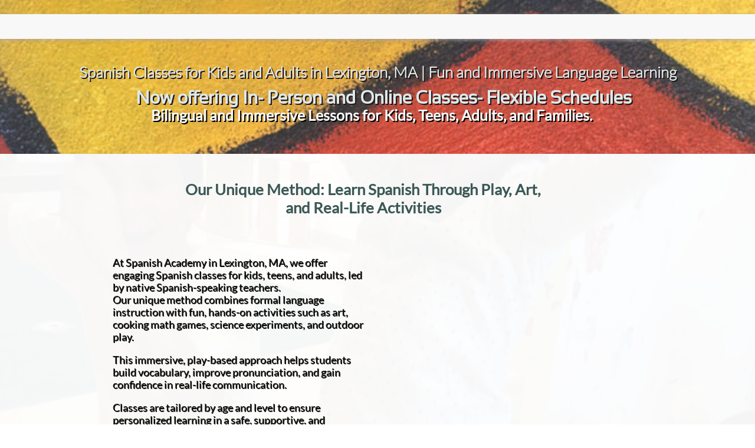

--- FILE ---
content_type: text/html
request_url: https://spanishacademyinlexington.com/our-method
body_size: 8612
content:
<!DOCTYPE html PUBLIC "-//W3C//DTD XHTML 1.0 Transitional//EN" "http://www.w3.org/TR/xhtml1/DTD/xhtml1-transitional.dtd">
<html xmlns="http://www.w3.org/1999/xhtml">
<head>
<title>Our Method | Spanish Academy in Lexington | Fun, Immersive Spanish Learning</title>
<meta http-equiv="Content-Type" content="text/html; charset=utf-8"/>
<meta http-equiv="X-UA-Compatible" content="IE=edge">
<meta name="SKYPE_TOOLBAR" content="SKYPE_TOOLBAR_PARSER_COMPATIBLE"/>
<meta name="HandheldFriendly" content="True" />
<meta name="MobileOptimized" content="1024" />
<meta name="viewport" content="width=1024" /> 
<meta id="meta-keywords" name="keywords" content="Our Method | Spanish Academy in Lexington | Fun, Immersive Spanish Learning
"/>
<meta id="meta-description" name="description" content="Discover our fun and immersive Spanish learning method at Spanish Academy in Lexington. Native and professional teachers guide kids, teens, and adults through interactive, effective lessons.
"/>
<meta name="google-site-verification" content="qo9WwnYpvQiSOv-_mfJleOsb4JoZejzJVJaq7Z0dpcA" />

<meta name="twitter:card" content="summary"/>
<meta property="og:image" content="https://storage.googleapis.com/wzsitethumbnails/site-39979859/800x500.jpg"/>
<meta property="og:image:width" content="800"/>
<meta property="og:image:height" content="500"/>

<script async="" src="https://www.googletagmanager.com/gtag/js?id=UA-70258647-1"></script>
<script type="text/javascript">
window.dataLayer=window.dataLayer||[];function gtag(){window.dataLayer.push(arguments);}
gtag('js',new Date());gtag('config', 'UA-70258647-1')
</script>

<script type="text/javascript">
var _fc;window.getInsights=function(a,b){_fc||(_fc=a,a=null),window.AMInsights?(_fc&&(_fc(window.AMInsights),_fc=null),a&&a(window.AMInsights)):(b=b||25,setTimeout(function(){window.getInsights(a,2*b)},b))};
</script>
<script type="text/javascript" src="https://assets.mywebsitebuilder.com/assets/t.js?brand=SiteBuilder&v=g-202507311507277730" async></script>
<script type="text/javascript">
window.getInsights(function(insights){insights.init('d435283e-db12-41e7-b4f3-28d645e0f6d0');});
</script>

<link rel='stylesheet' type='text/css' href='https://components.mywebsitebuilder.com/g-202507311507277730/viewer-sitebuilder/viewer.css'/>

<script type='text/javascript'>
var PageData = {"baseAddress":"spanishacademyinlexington.com","ServicesBasePath":"","isTablet":false,"siteSettings":{"analyticsTrackingId":"UA-70258647-1","behanceSocialLinkId":"{\"type\":\"behance\",\"title\":\"Behance\",\"url\":\"https://www.behance.com\"}","doneFirstPublish":"true","dribbbleSocialLinkId":"{\"type\":\"dribbble\",\"title\":\"Dribbble\",\"url\":\"https://www.dribbble.com\"}","enableColumnsGrid":"false","etsySocialLinkId":"{\"type\":\"etsy\",\"title\":\"Etsy\",\"url\":\"https://www.etsy.com\"}","instagramSocialLinkId":"{\"type\":\"instagram\",\"title\":\"Instagram\",\"url\":\"https://www.instagram.com\"}","isFirstMobileUse":"true","linkedinSocialLinkId":"{\"type\":\"linkedin\",\"title\":\"LinkedIn\",\"url\":\"https://www.linkedin.com\"}","mobileIsDeactivated":"false","paypalAccountId":"\"YourPayPalEmail@domain.com\"","PayPalcurrency":"\"USD\"","redditSocialLinkId":"{\"type\":\"reddit\",\"title\":\"Reddit\",\"url\":\"https://www.reddit.com\"}","showAlwaysColumnsGrid":"false","tumblrSocialLinkId":"{\"type\":\"tumblr\",\"title\":\"Tumblr\",\"url\":\"https://www.tumblr.com\"}","twitterSocialLinkId":"{\"type\":\"twitter\",\"title\":\"Twitter\",\"url\":\"https://twitter.com/\"}","vimeoSocialLinkId":"{\"type\":\"vimeo\",\"title\":\"Vimeo\",\"url\":\"https://www.vimeo.com\"}","youtubeSocialLinkId":"{\"type\":\"youtube\",\"title\":\"Youtube\",\"url\":\"https://www.youtube.com\"}"},"defaultAjaxPageID":"1377696358984","PageNotFound":false};
var Global = {"FacebookAppID":null,"IsMobileView":false,"IsTabletView":false,"IsMobileClient":false,"CloudflareOptions":6,"SiteID":39979859};
var SiteInformation = {"groupId":39979859,"isPublished":false,"limitations":{"video":{"limitation":{"isLimited":true},"dialog":{"isDiscount":false}},"pages":{"limitation":{"isLimited":true},"dialog":{"isDiscount":false}},"ecommerce":{"limitation":{"isLimited":true},"dialog":{"isDiscount":false}},"publish":{"limitation":{"isLimited":true},"dialog":{"isDiscount":false}},"stats":{"limitation":{"isLimited":false},"dialog":{"isDiscount":false}},"storage":{"limitation":{"isLimited":true},"dialog":{"isDiscount":false}},"file":{"limitation":{"isLimited":true},"dialog":{"isDiscount":false}},"premium":{"limitation":{"isLimited":false},"dialog":{"isDiscount":false}},"mobile":{"limitation":{"isLimited":true},"dialog":{"isDiscount":false}},"newSites":{"limitation":{"isLimited":true},"dialog":{"isDiscount":false}},"favicon":{"limitation":{"isLimited":true},"dialog":{"isDiscount":false}},"embedded":{"limitation":{"isLimited":true},"dialog":{"isDiscount":false}},"bannerFeature":{"limitation":{"isLimited":false},"dialog":{"isDiscount":false},"iframeUrl":"https://components.mywebsitebuilder.com/sitebuilder/freebanner.html","iframeHeight":"66px"},"history":{"limitation":{"isLimited":true},"dialog":{"isDiscount":false}},"posts":{"limitation":{"isLimited":true},"dialog":{"isDiscount":false}},"hdvideo":{"limitation":{"isLimited":true},"dialog":{"isDiscount":false}},"totalPages":{"limitation":{"isLimited":true},"dialog":{"isDiscount":false}},"advancedStats":{"limitation":{"isLimited":false},"dialog":{"isDiscount":false}},"form":{"limitation":{"isLimited":true},"dialog":{"isDiscount":false}}},"isPremium":true,"isSaved":false,"siteType":0,"isTemplate":false,"baseVersion":"50733114","isFirstSiteVersion":false,"hasSites":false,"storeInformation":{},"appMarketInformation":{}};
var Settings = {"UserStorageUrlsMap":{"2":"https://wzukusers.blob.core.windows.net/user-{0}/","6":"https://storage.googleapis.com/wzukusers/user-{0}/","61":"https://storage.googleapis.com/wzukusers/user-{0}/","100":"https://storage.googleapis.com/te-hosted-sites/user-{0}/","105":"https://storage.googleapis.com/te-sitey-sites/user-{0}/","103":"https://storage.googleapis.com/te-websitebuilder-sites/user-{0}/","102":"https://storage.googleapis.com/te-sitelio-sites/user-{0}/","106":"https://storage.googleapis.com/te-sitebuilder-sites/user-{0}/"},"WebzaiStorageUrlsMap":{"2":"https://wzuk.blob.core.windows.net/assets/","6":"https://storage.googleapis.com/wzuk/assets/","61":"https://storage.googleapis.com/wzuk/assets/"},"InsightsTrackerUrl":"https://assets.mywebsitebuilder.com/assets","GoogleMapsApiKey":"AIzaSyB0Y_Se6ML5I_sabSoSyMg004wY1XUoBaY","RecaptchaSiteKey":"6LeezEMUAAAAABxJKN1gbtMmzRN6C2CfFD1E6r0U","StaticContentUrl":"https://webzaidev.blob.core.windows.net/","ServiceAddress":"https://editor.sitebuilder.com/","ApplicationRoot":"https://components.mywebsitebuilder.com/g-202507311507277730","Brand":6,"ApplicationDomain":"sitebuilder.com","YoutubeApiKey":"","InstagramClientId":"483843269120637","AppsIframeRoot":"https://components.mywebsitebuilder.com","AppVersion":"g-202507311507277730","DevelopmentMode":"","ServiceEndpoints":{"Store":{"EmbedApi":"https://embed.sitebuilder.com/dist/src/","PublicApi":"https://store-api.sitebuilder.com/v1/"},"Storage":null},"ImageProxy":"https://images.builderservices.io/s/?","DataProxy":"https://data.mywebsitebuilder.com","IsApiPartner":false,"BrandName":"SiteBuilder","RaygunSettings":null,"FreeBannerUrl":"https://components.mywebsitebuilder.com/sitebuilder/freebanner.html"};

</script>
<script src='https://components.mywebsitebuilder.com/g-202507311507277730/viewer/viewer.js' type='text/javascript'></script>

<script src='https://storage.googleapis.com/te-sitebuilder-sites/user-12919491/sites/39979859/55244ea3770cdykd6EAD/5fafb921acbf406184d5aaf03b677b5c.js?1767044992' type='text/javascript'></script>
<script src='https://storage.googleapis.com/te-sitebuilder-sites/user-12919491/sites/39979859/55244ea3770cdykd6EAD/e0702dd4835f401ea224926ccb6804a8.js?1767044992' type='text/javascript'></script>
<script src='https://storage.googleapis.com/te-sitebuilder-sites/user-12919491/sites/39979859/55244ea3770cdykd6EAD/0c4eb97eeb624f199e3c6fc6cdb07703.js?1767044992' type='text/javascript'></script>
<script type='text/javascript'>
var SiteFilesMap = {"page-id1343569893637":"https://storage.googleapis.com/te-sitebuilder-sites/user-12919491/sites/39979859/55244ea3770cdykd6EAD/cf0d71f440c7407ca996654a11d69ecf.js","page-1377696358984":"https://storage.googleapis.com/te-sitebuilder-sites/user-12919491/sites/39979859/55244ea3770cdykd6EAD/e0702dd4835f401ea224926ccb6804a8.js","page-1377696381900":"https://storage.googleapis.com/te-sitebuilder-sites/user-12919491/sites/39979859/55244ea3770cdykd6EAD/8c838cac2dea495b8296bc828feda3bf.js","page-1377696463194":"https://storage.googleapis.com/te-sitebuilder-sites/user-12919491/sites/39979859/55244ea3770cdykd6EAD/414a458b4dcb48efae89637a8b2c7699.js","page-id1431186082949":"https://storage.googleapis.com/te-sitebuilder-sites/user-12919491/sites/39979859/55244ea3770cdykd6EAD/d75b64a4649242b7a351d5557d42725f.js","page-id1438992215240":"https://storage.googleapis.com/te-sitebuilder-sites/user-12919491/sites/39979859/55244ea3770cdykd6EAD/488d5df117f2457bb88b39a8152892f8.js","page-id1439232542022":"https://storage.googleapis.com/te-sitebuilder-sites/user-12919491/sites/39979859/55244ea3770cdykd6EAD/2232128198e443d4bcb02b3eeeb69bb8.js","page-id1439245705851":"https://storage.googleapis.com/te-sitebuilder-sites/user-12919491/sites/39979859/55244ea3770cdykd6EAD/9d05c07704554cd4a6332127e1e0c184.js","page-id1439328759403":"https://storage.googleapis.com/te-sitebuilder-sites/user-12919491/sites/39979859/55244ea3770cdykd6EAD/7b48f9bd71f1444f88f334f0ac74e753.js","page-id1441382030044":"https://storage.googleapis.com/te-sitebuilder-sites/user-12919491/sites/39979859/55244ea3770cdykd6EAD/b25914bbcb7140c78e1dd25ce124ed2a.js","page-id1441392334902":"https://storage.googleapis.com/te-sitebuilder-sites/user-12919491/sites/39979859/55244ea3770cdykd6EAD/03112ec9516f4accad023456781e8e33.js","page-id1443987146592":"https://storage.googleapis.com/te-sitebuilder-sites/user-12919491/sites/39979859/55244ea3770cdykd6EAD/d539cfd49c544274b44258a837d85731.js","page-id1447780205470":"https://storage.googleapis.com/te-sitebuilder-sites/user-12919491/sites/39979859/55244ea3770cdykd6EAD/2f277d30a23e4868914031434c4a8492.js","page-id1447780205554":"https://storage.googleapis.com/te-sitebuilder-sites/user-12919491/sites/39979859/55244ea3770cdykd6EAD/63aa598ebc6d4776b60f87e935ed6aa8.js","master-1343569893636":"https://storage.googleapis.com/te-sitebuilder-sites/user-12919491/sites/39979859/55244ea3770cdykd6EAD/0c4eb97eeb624f199e3c6fc6cdb07703.js","site-structure":"https://storage.googleapis.com/te-sitebuilder-sites/user-12919491/sites/39979859/55244ea3770cdykd6EAD/5fafb921acbf406184d5aaf03b677b5c.js"};
</script>


<style type="text/css"> #mobile-loading-screen, #desktop-loading-screen{position:absolute;left:0;top:0;right:0;bottom:0;z-index:100000000;background:white url('[data-uri]') center center no-repeat;} body.state-loading-mobile-viewer, body.state-loading-mobile-viewer .page-element, body.state-loading-mobile-viewer #body-element, body.state-loading-desktop-viewer, body.state-loading-desktop-viewer .page-element, body.state-loading-desktop-viewer #body-element{height:100%;width:100%;overflow-y:hidden !important;} </style>
<script type="text/javascript">
var DynamicPageContent = null;
var DBSiteMetaData = { "pagesStructureInformation":{"pagesData":{"id1343569893637":{"metaTags":"<meta name=\"google-site-verification\" content=\"GWxpKwkx1ADXAw6fqbmARJCZAd4IG7zEKtXNrnzKnFY\" />","headerCode":"","footerCode":"","tags":[],"id":"id1343569893637","pageID":null,"pid":null,"title":"Home","name":null,"pageTitle":"Spanish Academy in Lexington | Spanish Classes for Kids and Adults","description":"Learn Spanish in Lexington, MA or online! Small group classes for kids, teens, and adults. Native and professional teachers. Fun, immersive lessons and flexible schedules for all levels.\n\n","keyWords":"\nSpanish Academy in Lexington | Spanish Classes for Kids and Adults\n","index":1,"isHomePage":true,"shareStyle":true,"useNameASTitle":false,"supportsMobileStates":true,"urlAlias":"","useNameASUrl":false,"useDefaultTitle":false,"masterPageListName":"","masterPageType":"","isSearchEngineDisabled":false},"1377696358984":{"metaTags":"","headerCode":"","footerCode":"","tags":[],"id":"1377696358984","pageID":null,"pid":null,"title":"Our Method","name":null,"pageTitle":"Our Method | Spanish Academy in Lexington | Fun, Immersive Spanish Learning","description":"Discover our fun and immersive Spanish learning method at Spanish Academy in Lexington. Native and professional teachers guide kids, teens, and adults through interactive, effective lessons.\n","keyWords":"Our Method | Spanish Academy in Lexington | Fun, Immersive Spanish Learning\n","index":2,"isHomePage":false,"shareStyle":true,"useNameASTitle":true,"supportsMobileStates":true,"urlAlias":"our-method","useNameASUrl":true,"useDefaultTitle":false,"masterPageListName":"","masterPageType":"","isSearchEngineDisabled":false,"menu":{"isDesktopDisabled":false}},"1377696381900":{"metaTags":"","headerCode":"","footerCode":"","tags":[],"id":"1377696381900","pageID":null,"pid":null,"title":"Resources","name":null,"pageTitle":"Student Resources | Spanish Academy in Lexington, MA","description":"Access useful Spanish learning resources for kids, teens, and adults at Spanish Academy in Lexington, MA. Find class materials, helpful links, and tools to support language learning at every level.","keyWords":"Student Resources | Spanish Academy in Lexington, MA","index":7,"isHomePage":false,"shareStyle":true,"useNameASTitle":true,"supportsMobileStates":true,"urlAlias":"resources","useNameASUrl":true,"useDefaultTitle":false,"masterPageListName":"","masterPageType":"","isSearchEngineDisabled":false,"menu":{"isDesktopDisabled":false,"isMobileDisabled":false}},"1377696463194":{"metaTags":"","headerCode":"","footerCode":"","tags":[],"id":"1377696463194","pageID":null,"pid":null,"title":"Contact","name":null,"pageTitle":"Contact Spanish Academy in Lexington | Spanish Classes for Kids, Teens & Adults","description":"Contact Spanish Academy in Lexington, MA to learn more about our Spanish classes for kids, teens, and adults. Reach out via phone, email, or our contact form for quick support and enrollment information.","keyWords":"Contact Spanish Academy in Lexington | Spanish Classes for Kids, Teens & Adults","index":9,"isHomePage":false,"shareStyle":true,"useNameASTitle":true,"supportsMobileStates":true,"urlAlias":"contact","useNameASUrl":true,"useDefaultTitle":false,"masterPageListName":"","masterPageType":"","isSearchEngineDisabled":false},"id1431186082949":{"metaTags":"","headerCode":"","footerCode":"","tags":[],"id":"id1431186082949","pageID":null,"pid":null,"title":"Kids Schedule","name":null,"pageTitle":"Spanish Class Schedule for Kids | Spanish Academy in Lexington, MA","description":"Explore Spanish class schedules for kids, teens, and adults in Lexington, MA. Immersive lessons, native teachers, after-school and evening sessions available.\n","keyWords":"Spanish Class Schedule for Kids | Spanish Academy in Lexington, MA\n","index":3,"isHomePage":false,"shareStyle":true,"useNameASTitle":false,"supportsMobileStates":true,"urlAlias":"kids-schedule","useNameASUrl":true,"useDefaultTitle":false,"masterPageListName":"","masterPageType":"","isSearchEngineDisabled":false,"menu":{"isDesktopDisabled":false}},"id1438992215240":{"metaTags":"","headerCode":"","footerCode":"","tags":[],"id":"id1438992215240","pageID":null,"pid":null,"title":"About Us","name":null,"pageTitle":"About Us | Spanish Academy in Lexington | Native & Professional Spanish Teachers","description":"Meet the team behind Spanish Academy in Lexington, MA. Native and professional Spanish teachers dedicated to providing fun, immersive, and effective learning for kids, teens, and adults.","keyWords":"About Us | Spanish Academy in Lexington | Native & Professional Spanish Teachers","index":8,"isHomePage":false,"shareStyle":true,"useNameASTitle":false,"supportsMobileStates":true,"urlAlias":"about-us","useNameASUrl":true,"useDefaultTitle":false,"masterPageListName":"","masterPageType":"","isSearchEngineDisabled":false},"id1439232542022":{"metaTags":"","headerCode":"","footerCode":"","tags":[],"id":"id1439232542022","pageID":null,"pid":null,"title":"Class Schedule","name":null,"pageTitle":"Class Schedule | Spanish Academy in Lexington | Spanish Classes for Kids, Teens & Adults","description":"View our Spanish class schedule for kids, teens, and adults at Spanish Academy in Lexington, MA. Native and professional teachers offer flexible class times and engaging lessons for all levels","keyWords":"Class Schedule | Spanish Academy in Lexington | Spanish Classes for Kids, Teens & Adults","index":5,"isHomePage":false,"shareStyle":true,"useNameASTitle":false,"supportsMobileStates":true,"urlAlias":"class-schedule","useNameASUrl":true,"useDefaultTitle":false,"masterPageListName":"","masterPageType":"","isSearchEngineDisabled":false},"id1439245705851":{"metaTags":"","headerCode":"","footerCode":"","tags":[],"id":"id1439245705851","pageID":null,"pid":null,"title":"Rates & Discounts","name":null,"pageTitle":"Spanish Class Rates & Discounts | Spanish Academy in Lexington, MA","description":"View Spanish class rates and discounts at Spanish Academy in Lexington, MA. Affordable pricing, sibling discounts, and flexible payment options for kids, teens, and adults.","keyWords":"Spanish Class Rates & Discounts | Spanish Academy in Lexington, MA","index":6,"isHomePage":false,"shareStyle":true,"useNameASTitle":false,"supportsMobileStates":true,"urlAlias":"rates-discounts","useNameASUrl":true,"useDefaultTitle":false,"masterPageListName":"","masterPageType":"","isSearchEngineDisabled":false,"menu":{"isDesktopDisabled":false}},"id1439328759403":{"metaTags":"","headerCode":"","footerCode":"","tags":[],"id":"id1439328759403","pageID":null,"pid":null,"title":"Register","name":null,"pageTitle":"Registration | Spanish Academy in Lexington | Spanish Classes for Kids, Teens & Adults","description":"Register now for Spanish classes at Spanish Academy in Lexington, MA. Easy enrollment form for kids, teens, and adults. Flexible class options available.\n\n","keyWords":"Registration | Spanish Academy in Lexington | Spanish Classes for Kids, Teens & Adults\n","index":10,"isHomePage":false,"shareStyle":true,"useNameASTitle":false,"supportsMobileStates":true,"urlAlias":"register","useNameASUrl":true,"useDefaultTitle":false,"masterPageListName":"","masterPageType":"","isSearchEngineDisabled":false},"id1441382030044":{"metaTags":"","headerCode":"","footerCode":"","tags":[],"id":"id1441382030044","pageID":null,"pid":null,"title":"Free Sample Class","name":null,"pageTitle":"Free Sample Spanish Class Request | Spanish Academy in Lexington, MA","description":"Request a free sample Spanish class at Spanish Academy in Lexington, MA. Try a full lesson for kids, teens, or adults and experience our native and professional teachers. Easy request form.","keyWords":"Free Sample Spanish Class Request | Spanish Academy in Lexington, MA","index":11,"isHomePage":false,"shareStyle":true,"useNameASTitle":false,"supportsMobileStates":true,"urlAlias":"free-sample-class","useNameASUrl":true,"useDefaultTitle":false,"masterPageListName":"","masterPageType":"","isSearchEngineDisabled":false},"id1441392334902":{"metaTags":"","headerCode":"","footerCode":"","tags":[],"id":"id1441392334902","pageID":null,"pid":null,"title":"An Afternoon in our After School","name":null,"pageTitle":"An Afternoon in our Afternoon Program | Spanish Academy in Lexington | Fun Spanish Activities","description":"Discover our fun and engaging Afternoon Program at Spanish Academy in Lexington, MA. Native and professional teachers guide kids through hands-on Spanish activities, games, and cultural experiences","keyWords":"An Afternoon in our Afternoon Program | Spanish Academy in Lexington | Fun Spanish Activities","index":4,"isHomePage":false,"shareStyle":true,"useNameASTitle":false,"supportsMobileStates":true,"urlAlias":"an-afternoon-in-our-after-school","useNameASUrl":true,"useDefaultTitle":false,"masterPageListName":"","masterPageType":"","isSearchEngineDisabled":false},"id1443987146592":{"metaTags":"","headerCode":"","footerCode":"","tags":[],"id":"id1443987146592","pageID":null,"pid":null,"title":"Photo Gallery","name":null,"pageTitle":"","description":"","keyWords":"","index":12,"isHomePage":false,"shareStyle":true,"useNameASTitle":false,"supportsMobileStates":true,"urlAlias":"photo-gallery","useNameASUrl":true,"useDefaultTitle":false,"masterPageListName":"","masterPageType":"","isSearchEngineDisabled":false},"id1447780205470":{"metaTags":"","headerCode":"","footerCode":"","tags":[],"id":"id1447780205470","pageID":null,"pid":null,"title":"Post Page","name":null,"pageTitle":"","description":"","keyWords":"","isHomePage":false,"shareStyle":true,"useNameASTitle":false,"supportsMobileStates":true,"urlAlias":"post-page","useNameASUrl":true,"useDefaultTitle":false,"masterPageListName":"","pageListName":"LocalBlog","masterPageType":"","isSearchEngineDisabled":false},"id1447780205554":{"metaTags":"","headerCode":"","footerCode":"","tags":[],"id":"id1447780205554","pageID":null,"pid":null,"title":"Language and Culture Blog","name":null,"pageTitle":"","description":"","keyWords":"","index":13,"isHomePage":false,"shareStyle":true,"useNameASTitle":false,"supportsMobileStates":true,"urlAlias":"language-and-culture-blog","useNameASUrl":true,"useDefaultTitle":false,"masterPageListName":"LocalBlog","masterPageType":"","isSearchEngineDisabled":false}},"pagesHierarchies": {"id1431186082949":["id1441392334902"],"id1439328759403":["id1441382030044"],"id1447780205554":["id1447780205470"]}},"siteStructureInformation":{"masterPages": {"1343569893636":{"pagesIDs":["id1343569893637","1377696358984","1377696381900","1377696463194","id1431186082949","id1438992215240","id1439232542022","id1439245705851","id1439328759403","id1441382030044","id1441392334902","id1443987146592","id1447780205470","id1447780205554"]}},"listsInformation": {"LocalBlog":{"defaultDynamicPageId":"id1447780205470","listType":null,"listId":13203553,"listName":"LocalBlog","remoteDataSource":null,"isTemplate":false,"hasAppMarketStore":false,"hasShownMigrationMessage":false,"connectedListPage":"id1447780205554","connectedDynamicPages":["id1447780205470"],"isVisible":false,"hasAnyCatsVariantsOrStock":false,"isOnePageList":false}}} };
var TemporaryImages = [];
Viewer.initialize();
</script>
</head>
<body class="state-loading-desktop-viewer">
<div id="desktop-loading-screen"></div>


<div id="body-element"></div>

</body>
</html>

